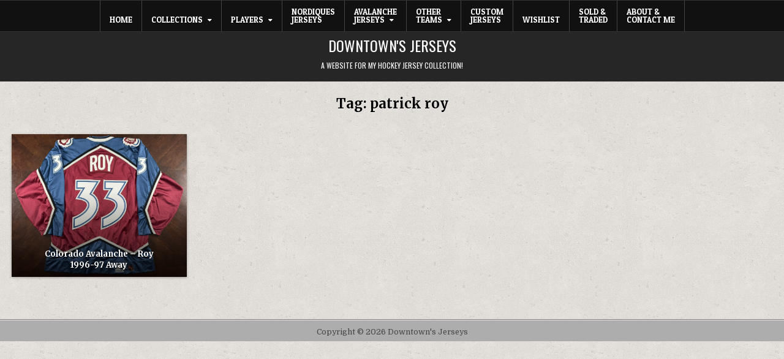

--- FILE ---
content_type: text/javascript
request_url: https://downtownsjerseys.com/wp-content/themes/simple-grid-pro/assets/js/custom.js
body_size: 4122
content:
jQuery(document).ready(function($) {
    'use strict';

    if(simple_grid_ajax_object.secondary_menu_active){
        if(simple_grid_ajax_object.secondary_mobile_menu_active){

        $(".simple-grid-nav-secondary .simple-grid-secondary-nav-menu").addClass("simple-grid-secondary-responsive-menu");

        $( ".simple-grid-secondary-responsive-menu-icon" ).on( "click", function() {
            $(this).next(".simple-grid-nav-secondary .simple-grid-secondary-nav-menu").slideToggle();
        });

        $(window).on( "resize", function() {
            if(window.innerWidth > 1112) {
                $(".simple-grid-nav-secondary .simple-grid-secondary-nav-menu, nav .sub-menu, nav .children").removeAttr("style");
                $(".simple-grid-secondary-responsive-menu > li").removeClass("simple-grid-secondary-menu-open");
            }
        });

        $( ".simple-grid-secondary-responsive-menu > li" ).on( "click", function(event) {
            if (event.target !== this)
            return;
            $(this).find(".sub-menu:first").toggleClass('simple-grid-submenu-toggle').parent().toggleClass("simple-grid-secondary-menu-open");
            $(this).find(".children:first").toggleClass('simple-grid-submenu-toggle').parent().toggleClass("simple-grid-secondary-menu-open");
        });

        $( "div.simple-grid-secondary-responsive-menu > ul > li" ).on( "click", function(event) {
            if (event.target !== this)
                return;
            $(this).find("ul:first").toggleClass('simple-grid-submenu-toggle').parent().toggleClass("simple-grid-secondary-menu-open");
        });

        }
    }

    if(simple_grid_ajax_object.primary_menu_active){
        if(simple_grid_ajax_object.primary_mobile_menu_active){

            if(simple_grid_ajax_object.sticky_menu_active){
            // grab the initial top offset of the navigation 
            var simplegridstickyNavTop = $('.simple-grid-primary-menu-container').offset().top;
            
            // our function that decides weather the navigation bar should have "fixed" css position or not.
            var simplegridstickyNav = function(){
                var simplegridscrollTop = $(window).scrollTop(); // our current vertical position from the top
                     
                // if we've scrolled more than the navigation, change its position to fixed to stick to top,
                // otherwise change it back to relative

                if(simple_grid_ajax_object.sticky_mobile_menu_active){
                    if (simplegridscrollTop > simplegridstickyNavTop) {
                        $('.simple-grid-primary-menu-container').addClass('simple-grid-fixed');
                    } else {
                        $('.simple-grid-primary-menu-container').removeClass('simple-grid-fixed');
                    }
                } else {
                    if(window.innerWidth > 1112) {
                        if (simplegridscrollTop > simplegridstickyNavTop) {
                            $('.simple-grid-primary-menu-container').addClass('simple-grid-fixed');
                        } else {
                            $('.simple-grid-primary-menu-container').removeClass('simple-grid-fixed'); 
                        }
                    }
                }
            };

            simplegridstickyNav();
            // and run it again every time you scroll
            $(window).on( "scroll", function() {
                simplegridstickyNav();
            });
            }

            $(".simple-grid-nav-primary .simple-grid-primary-nav-menu").addClass("simple-grid-primary-responsive-menu");

            $( ".simple-grid-primary-responsive-menu-icon" ).on( "click", function() {
                $(this).next(".simple-grid-nav-primary .simple-grid-primary-nav-menu").slideToggle();
            });

            $(window).on( "resize", function() {
                if(window.innerWidth > 1112) {
                    $(".simple-grid-nav-primary .simple-grid-primary-nav-menu, nav .sub-menu, nav .children").removeAttr("style");
                    $(".simple-grid-primary-responsive-menu > li").removeClass("simple-grid-primary-menu-open");
                }
            });

            $( ".simple-grid-primary-responsive-menu > li" ).on( "click", function(event) {
                if (event.target !== this)
                return;
                $(this).find(".sub-menu:first").toggleClass('simple-grid-submenu-toggle').parent().toggleClass("simple-grid-primary-menu-open");
                $(this).find(".children:first").toggleClass('simple-grid-submenu-toggle').parent().toggleClass("simple-grid-primary-menu-open");
            });

            $( "div.simple-grid-primary-responsive-menu > ul > li" ).on( "click", function(event) {
                if (event.target !== this)
                    return;
                $(this).find("ul:first").toggleClass('simple-grid-submenu-toggle').parent().toggleClass("simple-grid-primary-menu-open");
            });

        }
    }

    if($(".simple-grid-social-icon-search").length){
        $(".simple-grid-social-icon-search").on('click', function (e) {
            e.preventDefault();
            document.getElementById("simple-grid-search-overlay-wrap").style.display = "block";
            const simple_grid_focusableelements = 'button, [href], input';
            const simple_grid_search_modal = document.querySelector('#simple-grid-search-overlay-wrap');
            const simple_grid_firstfocusableelement = simple_grid_search_modal.querySelectorAll(simple_grid_focusableelements)[0];
            const simple_grid_focusablecontent = simple_grid_search_modal.querySelectorAll(simple_grid_focusableelements);
            const simple_grid_lastfocusableelement = simple_grid_focusablecontent[simple_grid_focusablecontent.length - 1];
            document.addEventListener('keydown', function(e) {
              let isTabPressed = e.key === 'Tab' || e.keyCode === 9;
              if (!isTabPressed) {
                return;
              }
              if (e.shiftKey) {
                if (document.activeElement === simple_grid_firstfocusableelement) {
                  simple_grid_lastfocusableelement.focus();
                  e.preventDefault();
                }
              } else {
                if (document.activeElement === simple_grid_lastfocusableelement) {
                  simple_grid_firstfocusableelement.focus();
                  e.preventDefault();
                }
              }
            });
            simple_grid_firstfocusableelement.focus();
        });
    }

    if($(".simple-grid-search-closebtn").length){
        $(".simple-grid-search-closebtn").on('click', function (e) {
            e.preventDefault();
            document.getElementById("simple-grid-search-overlay-wrap").style.display = "none";
        });
    }

    if(simple_grid_ajax_object.fitvids_active){
        $(".entry-content, .widget").fitVids();
    }

    if(simple_grid_ajax_object.backtotop_active){
        if($(".simple-grid-scroll-top").length){
            var simple_grid_scroll_button = $( '.simple-grid-scroll-top' );
            simple_grid_scroll_button.hide();

            $(window).on( "scroll", function() {
                if ( $( window ).scrollTop() < 20 ) {
                    $( '.simple-grid-scroll-top' ).fadeOut();
                } else {
                    $( '.simple-grid-scroll-top' ).fadeIn();
                }
            } );

            simple_grid_scroll_button.on( "click", function() {
                $( "html, body" ).animate( { scrollTop: 0 }, 300 );
                return false;
            } );
        }
    }

    if(simple_grid_ajax_object.news_ticker_active){
        if($(".simple-grid-marquee").length){
            $('.simple-grid-marquee').marquee({
                /*
                allowCss3Support: true,
                css3easing: 'linear',
                easing: 'linear',
                delayBeforeStart: 1000,
                direction: 'left',
                duplicated: false,
                duration: 5000,
                gap: 20,
                pauseOnCycle: false,
                pauseOnHover: false,
                startVisible: false
                */
                delayBeforeStart: 0, //time in milliseconds before the marquee will start animating
                direction: simple_grid_ajax_object.news_ticker_direction, //'left' or 'right'
                duplicated: true, //true or false - should the marquee be duplicated to show an effect of continues flow
                duration: simple_grid_ajax_object.news_ticker_duration, //duration in milliseconds of the marquee
                gap: 0, //gap in pixels between the tickers
                pauseOnHover: true,
                startVisible: true
            });
        }
    }

    $(document).on('click', '.themesdna-likes', function(){
        var link = $(this);
        if (link.hasClass('themesdna-likes-active')) return false;

        var id = $(this).attr('id');

        $.ajax({
            type: 'POST',
            url: simple_grid_ajax_object.ajaxurl,
            data: {
                action: 'themesdna-likes',
                likes_id: id,
            },
            xhrFields: {
                withCredentials: true,
            },
            success: function(data) {
                link.html(data).addClass('themesdna-likes-active').attr('title', 'You already like this');
            },
        });

        return false;
    });

    if ($('body.ajax-themesdna-likes').length) {
        $('.themesdna-likes').each(function() {
            var id = $(this).attr('id');
            $(this).load(simple_grid_ajax_object.ajaxurl, {
                action: 'themesdna-likes',
                post_id: id,
            });
        });
    }

    if ($('body.ajax-themesdna-views').length) {
        $('.simple-grid-entry-meta-single-views .themesdna-views').each(function() {

            var themesdna_views = $(this);

            var id = $(this).attr('id');

            $.ajax({
                type: 'POST',
                url: simple_grid_ajax_object.ajaxurl,
                data: {
                    action: 'themesdna-views',
                    post_id: id,
                },
                xhrFields: {
                    withCredentials: true,
                },
                success: function(data) {
                    themesdna_views.html(data);
                },
            });

            return false

        });
    }

    if(simple_grid_ajax_object.sticky_sidebar_active){
        $('.simple-grid-main-wrapper, .simple-grid-sidebar-one-wrapper, .simple-grid-sidebar-two-wrapper').theiaStickySidebar({
            containerSelector: ".simple-grid-content-wrapper",
            additionalMarginTop: 0,
            additionalMarginBottom: 0,
            minWidth: 960,
        });

        $(window).on( "resize", function() {
            $('.simple-grid-main-wrapper, .simple-grid-sidebar-one-wrapper, .simple-grid-sidebar-two-wrapper').theiaStickySidebar({
                containerSelector: ".simple-grid-content-wrapper",
                additionalMarginTop: 0,
                additionalMarginBottom: 0,
                minWidth: 960,
            });
        });
    }

    if($(".simple-grid-tabbed-wrapper").length){
        $(".simple-grid-tabbed-wrapper").each(function(){
        var $thistab = $(this);

        $thistab.find(".simple-grid-tabbed-content").hide();
        $thistab.find("ul.simple-grid-tabbed-names li:first a").addClass("simple-grid-tabbed-current").show();
        $thistab.find(".simple-grid-tabbed-content:first").show();

        $thistab.find("ul.simple-grid-tabbed-names li a").on( "click", function() {
            $thistab.find("ul.simple-grid-tabbed-names li a").removeClass("simple-grid-tabbed-current a"); 
            $(this).addClass("simple-grid-tabbed-current");
            $thistab.find(".simple-grid-tabbed-content").hide(); 
            var simplegridactivetab = $(this).attr("href");
            $thistab.find(simplegridactivetab).fadeIn();
            return false;
        });

        });
    }

    if($(".simple-grid-grid-post-inside").length){
        $(".simple-grid-grid-post-inside").attr("tabindex",0);
    }

    if($(".simple-grid-mini-share-buttons").length){
        $(".simple-grid-mini-share-buttons").attr("tabindex",0);
    }


    if(simple_grid_ajax_object.masonry_active){

    // init Masonry
    var $simple_grid_grid = $('.simple-grid-posts-grid').masonry({
      itemSelector: '.simple-grid-grid-post',
      columnWidth: simple_grid_ajax_object.columnwidth,
      gutter: simple_grid_ajax_object.gutter,
      percentPosition: true,
      transitionDuration: '0.4s'
    });
    // layout Masonry after each image loads
    $simple_grid_grid.imagesLoaded().progress( function() {
      $simple_grid_grid.masonry('layout');
    });

    $(".simple-grid-grid-posts").each(function(){
    var $thisgrid = $(this);

    // init Masonry
    var $simple_grid_grid_widget = $thisgrid.masonry({
      itemSelector: '.simple-grid-grid-post',
      columnWidth: $thisgrid.find(".simple-grid-col-sizer")[0],
      gutter: $thisgrid.find(".simple-grid-col-gutter")[0],
      percentPosition: true
    });
    // layout Masonry after each image loads
    $simple_grid_grid_widget.imagesLoaded().progress( function() {
      $simple_grid_grid_widget.masonry('layout');
    });

    });

    }

    if(simple_grid_ajax_object.posts_navigation_active){
    if(simple_grid_ajax_object.posts_navigation_type == 'loadmoreclick'){
        function simple_grid_load_more_button() {
            if($(".simple-grid-load-more-button").length){
                $( ".simple-grid-load-more-button" ).on( "click", function() {
             
                    var button = $(this),
                        data = {
                        'action': 'simple_grid_loadmore',
                        'query': simple_grid_ajax_object.posts,
                        'page' : simple_grid_ajax_object.current_page,
                        'security': simple_grid_ajax_object.load_more_nonce,
                    };
             
                    $.ajax({
                        url : simple_grid_ajax_object.ajaxurl,
                        data : data,
                        type : 'POST',
                        beforeSend : function ( xhr ) {
                            button.html(simple_grid_ajax_object.loading);
                        },
                        success : function( response ){
                            if( response ) {
                                var content = $( response );
                                $( '.simple-grid-posts-grid' ).append(content).imagesLoaded( function() {
                                    if(simple_grid_ajax_object.masonry_active){
                                    $( '.simple-grid-posts-grid' ).masonry( 'appended', content, function() {
                                        $( '.simple-grid-posts-grid' ).masonry( 'layout' );
                                    } );
                                    }
                                } );

                                button.html(simple_grid_ajax_object.loadmore);
                                simple_grid_ajax_object.current_page++;
             
                                if ( simple_grid_ajax_object.current_page == simple_grid_ajax_object.max_page ) {
                                    button.remove();
                                }
             
                                // you can also fire the "post-load" event here if you use a plugin that requires it
                                // $( document.body ).trigger( 'post-load' );
                            } else {
                                button.remove();
                            }
                        },
                        error: function() {
                            button.html(simple_grid_ajax_object.loadfailed);
                        }
                    });

                });
            }
        }
        simple_grid_load_more_button();
    }
    }

    if(simple_grid_ajax_object.posts_navigation_active){
    if(simple_grid_ajax_object.posts_navigation_type == 'loadmorescroll'){
        function simple_grid_load_more_scroll() {
            var button = $('.simple-grid-load-more-scroll'),
                canBeLoaded = true,
                bottomOffset = 4000;
         
            $(window).on( "scroll", function() {
                var data = {
                    'action': 'simple_grid_loadmore',
                    'query': simple_grid_ajax_object.posts,
                    'page' : simple_grid_ajax_object.current_page,
                    'security': simple_grid_ajax_object.load_more_nonce,
                };

                if( ( $(document).scrollTop() > ( $(document).height() - bottomOffset ) ) && canBeLoaded == true ){
                    $.ajax({
                        url : simple_grid_ajax_object.ajaxurl,
                        data:data,
                        type:'POST',
                        beforeSend: function( xhr ){
                            button.html('<i class="fas fa-spinner fa-spin" aria-hidden="true"></i>');
                            canBeLoaded = false; 
                        },
                        success:function(response){
                            if( response ) {

                            var content = $( response );
                            $( '.simple-grid-posts-grid' ).append(content).imagesLoaded( function() {
                                if(simple_grid_ajax_object.masonry_active){
                                $( '.simple-grid-posts-grid' ).masonry( 'appended', content, function() {
                                    $( '.simple-grid-posts-grid' ).masonry( 'layout' );
                                } );
                                }
                            } );

                            button.html('<i class="fas fa-spinner fa-spin" aria-hidden="true"></i>');
                            canBeLoaded = true;
                            simple_grid_ajax_object.current_page++;

                            if ( simple_grid_ajax_object.current_page == simple_grid_ajax_object.max_page ) {
                                button.remove();
                            }

                            }
                        },
                        error: function() {
                            button.remove();
                        },
                        complete: function() {
                            //$('.simple-grid-grid-post-inside').find('audio,video' ).mediaelementplayer();
                        }
                    });
                }
            });
        }
        simple_grid_load_more_scroll();
    }
    }

});